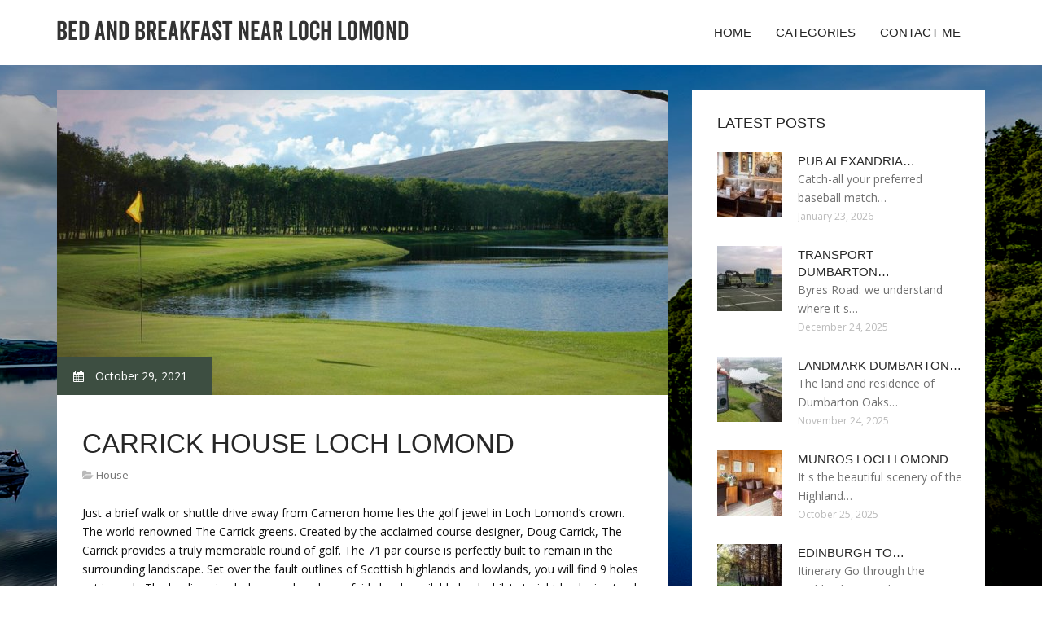

--- FILE ---
content_type: text/html; charset=UTF-8
request_url: http://www.mackielodge.com/House/carrick-house-loch-lomond
body_size: 5431
content:
<!doctype html>
<!--[if IE 7 ]>
<html lang="en-gb" class="isie ie7 oldie no-js"> <![endif]-->
<!--[if IE 8 ]>
<html lang="en-gb" class="isie ie8 oldie no-js"> <![endif]-->
<!--[if IE 9 ]>
<html lang="en-gb" class="isie ie9 no-js"> <![endif]-->
<!--[if (gt IE 9)|!(IE)]><!-->
<!--<![endif]-->
<!--<![endif]-->
<html lang="en">
<head>
    <meta charset="utf-8">
    <!--[if IE]>
    <meta http-equiv="X-UA-Compatible" content="IE=edge,chrome=1"><![endif]-->
    <meta name="viewport" content="width=device-width,initial-scale=1">
    <link rel="profile" href="http://gmpg.org/xfn/11"/>
    <link rel='shortcut icon' href='http://www.mackielodge.com/templates/pasta/style/images/favicon.ico'/>
    <link rel='alternate' type='application/rss+xml' title='Bed and breakfast near Loch Lomond' href='http://www.mackielodge.com/feed/rss/'/>
    <link href='http://fonts.googleapis.com/css?family=Open+Sans:300,300italic,400,400italic,600,600italic,700,700italic,800,800italic'
          rel='stylesheet' type='text/css'>
    <link href='http://fonts.googleapis.com/css?family=Roboto:100,200,300,400,500,600,700,800,900' rel='stylesheet'
          type='text/css'>
    <link href='https://www.google.com/fonts#UsePlace:use/Collection:Droid+Serif:400,400italic,700,700italic'
          rel='stylesheet' type='text/css'>
    <link href='https://www.google.com/fonts#UsePlace:use/Collection:Ubuntu:400,300,300italic,400italic,500,500italic,700,700italic'
          rel='stylesheet' type='text/css'>
    <link rel='stylesheet' id='style-css' href='http://www.mackielodge.com/templates/pasta/style/bootstrap.min.css' type='text/css'/>
    <link rel='stylesheet' id='style-css' href='http://www.mackielodge.com/templates/pasta/style/style.css' type='text/css'/>
    <link rel='stylesheet' id='inc_style-css' href='http://www.mackielodge.com/templates/pasta/style/inc_style.css' type='text/css'/>
    <link rel="stylesheet" href="http://www.mackielodge.com/templates/pasta/style/menu.css" type="text/css" />
    <link rel="stylesheet" href="http://www.mackielodge.com/templates/pasta/style/font-awesome/css/font-awesome.min.css">
    <link rel="stylesheet" type="text/css" href="http://www.mackielodge.com/templates/pasta/style/Simple-Line-Icons-Webfont/simple-line-icons.css" media="screen"/>
    <link rel="stylesheet" href="http://www.mackielodge.com/templates/pasta/style/et-line-font/et-line-font.css">
    <link href="http://www.mackielodge.com/templates/pasta/js/owl-carousel/owl.carousel.css" rel="stylesheet">
    <link rel="stylesheet" href="http://www.mackielodge.com/templates/pasta/js/jFlickrFeed/style.css"/>
    <!--[if lt IE 9]>
    <script type='text/javascript' src='http://www.mackielodge.com/templates/pasta/js/html5shiv.js'></script>
    <![endif]-->
    <script src="http://www.mackielodge.com/templates/pasta/js/universal/jquery.js"></script>

<title>Carrick House Loch Lomond - Bed and breakfast near Loch Lomond</title>

<link rel='stylesheet' id='plugins-css' href='http://www.mackielodge.com/templates/pasta/style/plugins.css' type='text/css'/>
<link rel='stylesheet' id='jquery.fancybox-css' href='http://www.mackielodge.com/templates/pasta/style/jquery.fancybox.css' type='text/css' media='screen' />

<script type='text/javascript' src='http://www.mackielodge.com/templates/pasta/js/jquery.fancybox.pack.js'></script>
<script type='text/javascript' src='http://www.mackielodge.com/templates/pasta/js/fancybox.js'></script>
<meta name='keywords' content='Carrick House Loch Lomond'/>
    <meta name='description' content='Just a brief walk or shuttle drive away from Cameron home lies the golf jewel in Loch Lomond’s crown. The world-renowned The Carrick greens. Created by the acclaimed course designer, Doug Carrick, The...' />
<meta content='article' property='og:type'/>
<meta content='Carrick House Loch Lomond' property='og:title'/>
<meta content='http://www.mackielodge.com/House/carrick-house-loch-lomond' property='og:url'/>
<meta content='http://www.mackielodge.com/img/thumb/carrick_house_loch_lomond.jpg' property='og:image'/>
</head>

<body>
<div class="site_wrapper">

    <div id="header">
        <div class="container">
            <div class="navbar yellow-green navbar-default yamm">
                <div class="navbar-header">
                    <button type="button" data-toggle="collapse" data-target="#navbar-collapse-grid" class="navbar-toggle"><span class="icon-bar"></span><span class="icon-bar"></span><span class="icon-bar"></span></button>
                    <a href="http://www.mackielodge.com/" class="navbar-brand"><img src="/img/logo.png" alt="Bed and breakfast near Loch Lomond"/></a></div>
                <div id="navbar-collapse-grid" class="navbar-collapse collapse pull-right">
                    <ul class="nav yellow-green navbar-nav">
                        <li><a href="/" class="dropdown-toggle">Home</a></li>
<li class="dropdown"><a href="javascript:void(0)"
                        class="dropdown-toggle">Categories</a>
    <ul class="dropdown-menu five" role="menu">
                    <li>
                <a href="http://www.mackielodge.com/NationalPark/">National Park</a>
            </li>
                    <li>
                <a href="http://www.mackielodge.com/DayOutWithKids/">Day Out With Kids</a>
            </li>
                    <li>
                <a href="http://www.mackielodge.com/Balloch/">Balloch</a>
            </li>
                    <li>
                <a href="http://www.mackielodge.com/Holiday/">Holiday</a>
            </li>
                    <li>
                <a href="http://www.mackielodge.com/ArgyllAndBute/">Argyll And Bute</a>
            </li>
                    <li>
                <a href="http://www.mackielodge.com/Lodges/">Lodges</a>
            </li>
                    <li>
                <a href="http://www.mackielodge.com/Tarbet/">Tarbet</a>
            </li>
                    <li>
                <a href="http://www.mackielodge.com/Balmaha/">Balmaha</a>
            </li>
                    <li>
                <a href="http://www.mackielodge.com/LochLomond/">Loch Lomond</a>
            </li>
                    <li>
                <a href="http://www.mackielodge.com/House/">House</a>
            </li>
                    <li>
                <a href="http://www.mackielodge.com/GuestHouse/">Guest House</a>
            </li>
                    <li>
                <a href="http://www.mackielodge.com/BestPlaces/">Best Places</a>
            </li>
                    <li>
                <a href="http://www.mackielodge.com/BedAndBreakfast/">Bed And Breakfast</a>
            </li>
                    <li>
                <a href="http://www.mackielodge.com/Transport/">Transport</a>
            </li>
                    <li>
                <a href="http://www.mackielodge.com/Lass/">Lass</a>
            </li>
                    <li>
                <a href="http://www.mackielodge.com/Hotel/">Hotel</a>
            </li>
                    <li>
                <a href="http://www.mackielodge.com/FamilyActivities/">Family Activities</a>
            </li>
                    <li>
                <a href="http://www.mackielodge.com/Attractions/">Attractions</a>
            </li>
                    <li>
                <a href="http://www.mackielodge.com/Rowardennan/">Rowardennan</a>
            </li>
                    <li>
                <a href="http://www.mackielodge.com/Restaurant/">Restaurant</a>
            </li>
                    <li>
                <a href="http://www.mackielodge.com/Dumbarton/">Dumbarton</a>
            </li>
                    <li>
                <a href="http://www.mackielodge.com/Facts/">Facts</a>
            </li>
                    <li>
                <a href="http://www.mackielodge.com/Arrochar/">Arrochar</a>
            </li>
                    <li>
                <a href="http://www.mackielodge.com/Drymen/">Drymen</a>
            </li>
                    <li>
                <a href="http://www.mackielodge.com/Accommodation/">Accommodation</a>
            </li>
                    <li>
                <a href="http://www.mackielodge.com/Cafe/">Cafe</a>
            </li>
                    <li>
                <a href="http://www.mackielodge.com/Cottages/">Cottages</a>
            </li>
                    <li>
                <a href="http://www.mackielodge.com/Landmark/">Landmark</a>
            </li>
                    <li>
                <a href="http://www.mackielodge.com/Pub/">Pub</a>
            </li>
                    <li>
                <a href="http://www.mackielodge.com/Inn/">Inn</a>
            </li>
                    <li>
                <a href="http://www.mackielodge.com/Alexandria/">Alexandria</a>
            </li>
            </ul>
</li>
<li><a href="http://www.mackielodge.com/contact/" class="dropdown-toggle">Contact Me</a></li>

                    </ul>
                </div>
            </div>
        </div>
    </div>
    <!--end menu-->
    <div class="clearfix"></div>

    <div class="main-bg-1">
        <section>
            <div class="container">
                <div class="row margin30">
                    <div class="col-md-8">
                        <div class="col-md-12 nopadding">
                            <div class="blog1-post-holder">
                                <div class="image-holder">
                                    <div class="post-info two"><span><i class="fa fa-calendar"></i> October 29, 2021</span>
                                    </div>
					<img src="http://www.mackielodge.com//img/the_carrick_golf_club_review_cameron.jpg" class="alignleft" alt="The Carrick Cameron House" />
                                	<!--end carousel-->
                                </div>
                                <div class="text-box-inner"><br>
					<h1 class="dosis uppercase less-mar3">Carrick House Loch Lomond</h1>
					<div class="blog-post-info"><span><i class="fa fa-folder-open"></i> <a href="http://www.mackielodge.com/House/">House</a></span></div>
					<br>
                                    	<div class="parent">
	<p>Just a brief walk or shuttle drive away from Cameron home lies the golf jewel in Loch Lomond’s crown. The world-renowned The Carrick greens. Created by the acclaimed course designer, Doug Carrick, The Carrick provides a truly memorable round of golf. The 71 par course is perfectly built to remain in the surrounding landscape. Set over the fault outlines of Scottish highlands and lowlands, you will find 9 holes set in each. The leading nine holes are played over fairly level, available land whilst straight back nine tend to be set on a greater elevation with magnificent views of Loch Lomond on eastern and Ben Lomond into north. Whether you decide to make the large roadway or perhaps the reduced roadway, you’ll be guaranteed in full a breath-taking round – only look out for the rather large water danger.</p>

<p>In addition to becoming a PGA tournament program, The Carrick club offers an array of quality golfing facilities to ensure your pre and post-game requirements tend to be satisfied including our Golf store, Driving Range, Golf Academy and personal university fees and our halfway home, The Highland Laddie.</p>

<p>After taking your final chance on “Carrick Hame” shutting gap, mind towards club in which you’ll find your incentive by means of The Claret Jug. Whether or not it’s a hearty post-game meal, or a refreshing beverage to commemorate your victory in the program, The Claret Jug provides a spot for some well-deserved sleep.</p>

<p>Whether seeking to perfect your putt, improve your handicap or enjoy a round with friends whilst taking in the breath-taking views, there will be something for almost any golfer within Cameron home resort. While golf isn’t on the schedule, you can easily benefit from the views associated with the course without leaving The Claret Jug and/or rooftop infinity share at the award-winning Spa.</p>

<p>In the event that you’ve currently scheduled your lodge break as they are looking to reserve a tee time, kindly phone 01389 310 777 or .</p>
<h3>The Wee Demon Course</h3>

<p>Within Cameron home resort, golfers are undoubtedly spoiled for option.</p>

<p>If remaining in one of our luxury Cameron House Lodges, you will want to accept the process regarding the Wee Demon program? Wee Demon by-name, Wee Demon of course. A tricky nine hole golf course overlooking Loch Lomond, the Wee Demon offers something for everybody, constantly testing you to your restrictions. these days.</p>


	
	
			<div class="postmeta">
													Source: www.cameronlodges.com
									</div><div class="clear"></div>
	
	</div>


<div><br><br></div>
<h4 class="dosis uppercase less-mar3">Share this article</h4><br/>
	<ul class="blog1-social-icons">
		<li><a onclick="window.open('http://twitter.com/share?text=Carrick+House+Loch+Lomond&url=http%3A%2F%2Fwww.mackielodge.com%2FHouse%2Fcarrick-house-loch-lomond', '_blank', 'scrollbars=0, resizable=1, menubar=0, left=200, top=200, width=550, height=440, toolbar=0, status=0');return false" href="#" rel="nofollow"><i class="fa fa-twitter"></i></a></li>
		<li><a onclick="window.open('http://www.facebook.com/sharer.php?u=http%3A%2F%2Fwww.mackielodge.com%2FHouse%2Fcarrick-house-loch-lomond&t=Carrick+House+Loch+Lomond', '_blank', 'scrollbars=0, resizable=1, menubar=0, left=200, top=200, width=550, height=440, toolbar=0, status=0');return false" href="#" rel="nofollow"><i class="fa fa-facebook"></i></a></li>
		<li><a onclick="window.open('https://plus.google.com/share?url=http%3A%2F%2Fwww.mackielodge.com%2FHouse%2Fcarrick-house-loch-lomond', '_blank', 'scrollbars=0, resizable=1, menubar=0, left=200, top=200, width=550, height=440, toolbar=0, status=0');return false" href="#" rel="nofollow"><i class="fa fa-google-plus"></i></a></li>
	</ul>





					<br>
					<br>
					<br>

				                                        <h4 class="dosis uppercase less-mar3">Related Posts</h4>
                                        <br/>
                                                                                    <div class="col-md-4 bmargin">
                                                <div class="image-holder">
							<a href="/House/cameron-house-loch-lomond-restaurant" title="Cameron House Loch Lomond restaurant"><img src="/img/thumb/cameron_house_loch_lomond_restaurant.jpg" alt="Cameron House Loch Lomond restaurant" class="img-responsive"/></a>
                                                </div>
                                                <div class="clearfix"></div>
                                                <h6 class="dosis uppercase less-mar1"><a href="/House/cameron-house-loch-lomond-restaurant">Cameron House Loch Lomond restaurant</a></h6>
                                                <div class="blog1-post-info">
                                                    <span>December 28, 2017</span>
                                                </div>
                                            </div>
                                                                                    <div class="col-md-4 bmargin">
                                                <div class="image-holder">
							<a href="/House/cameron-house-loch-lomond-postcode" title="Cameron House Loch Lomond Postcode"><img src="/img/thumb/cameron_house_loch_lomond_postcode.jpg" alt="Cameron House Loch Lomond Postcode" class="img-responsive"/></a>
                                                </div>
                                                <div class="clearfix"></div>
                                                <h6 class="dosis uppercase less-mar1"><a href="/House/cameron-house-loch-lomond-postcode">Cameron House Loch Lomond Postcode</a></h6>
                                                <div class="blog1-post-info">
                                                    <span>July 31, 2018</span>
                                                </div>
                                            </div>
                                                                                    <div class="col-md-4 bmargin">
                                                <div class="image-holder">
							<a href="/House/cameron-house-loch-lomond-scotland" title="Cameron House Loch Lomond Scotland"><img src="/img/thumb/cameron_house_loch_lomond_scotland.jpg" alt="Cameron House Loch Lomond Scotland" class="img-responsive"/></a>
                                                </div>
                                                <div class="clearfix"></div>
                                                <h6 class="dosis uppercase less-mar1"><a href="/House/cameron-house-loch-lomond-scotland">Cameron House Loch Lomond Scotland</a></h6>
                                                <div class="blog1-post-info">
                                                    <span>April 22, 2020</span>
                                                </div>
                                            </div>
                                                                                <div class="clearfix"></div>
                                        <br/>
								<!--end item-->

                                </div>
                            </div>
                        </div>
                    </div>
                    <!--end left item-->
                    <div class="col-md-4">




	<div class="col-md-12 nopadding">
		<div class="blog1-sidebar-box">
			<div class="text-box-inner">
				<h5 class="uppercase dosis">Latest Posts</h5>
				<div class="clearfix"></div>
									<div class="blog1-sidebar-posts">
						<div class="image-left"><a href="/Facts/pub-alexandria-england"><img src="http://www.mackielodge.com/img/preview/pub_alexandria_england.jpg" alt="Pub Alexandria England"/></a></div>
						<div class="text-box-right">
							<h6 class="less-mar3 uppercase dosis nopadding"><a href="/Facts/pub-alexandria-england">Pub Alexandria&hellip;</a></h6>
							<div class="latest-text">Catch-all your preferred baseball match&hellip;</div>
							<div class="post-info"><span>January 23, 2026</span></div>
						</div>
					</div>
					<!--end item-->
									<div class="blog1-sidebar-posts">
						<div class="image-left"><a href="/Facts/transport-dumbarton-england"><img src="http://www.mackielodge.com/img/preview/transport_dumbarton_england.jpg" alt="Transport Dumbarton England"/></a></div>
						<div class="text-box-right">
							<h6 class="less-mar3 uppercase dosis nopadding"><a href="/Facts/transport-dumbarton-england">Transport Dumbarton&hellip;</a></h6>
							<div class="latest-text">Byres Road: we understand where it s&hellip;</div>
							<div class="post-info"><span>December 24, 2025</span></div>
						</div>
					</div>
					<!--end item-->
									<div class="blog1-sidebar-posts">
						<div class="image-left"><a href="/Facts/landmark-dumbarton-england"><img src="http://www.mackielodge.com/img/preview/landmark_dumbarton_england.jpg" alt="Landmark Dumbarton England"/></a></div>
						<div class="text-box-right">
							<h6 class="less-mar3 uppercase dosis nopadding"><a href="/Facts/landmark-dumbarton-england">Landmark Dumbarton&hellip;</a></h6>
							<div class="latest-text">The land and residence of Dumbarton Oaks&hellip;</div>
							<div class="post-info"><span>November 24, 2025</span></div>
						</div>
					</div>
					<!--end item-->
									<div class="blog1-sidebar-posts">
						<div class="image-left"><a href="/LochLomond/munros-loch-lomond"><img src="http://www.mackielodge.com/img/preview/munros_loch_lomond.jpg" alt="Munros Loch Lomond"/></a></div>
						<div class="text-box-right">
							<h6 class="less-mar3 uppercase dosis nopadding"><a href="/LochLomond/munros-loch-lomond">Munros Loch Lomond</a></h6>
							<div class="latest-text">It s the beautiful scenery of the Highland&hellip;</div>
							<div class="post-info"><span>October 25, 2025</span></div>
						</div>
					</div>
					<!--end item-->
									<div class="blog1-sidebar-posts">
						<div class="image-left"><a href="/LochLomond/edinburgh-to-loch-lomond"><img src="http://www.mackielodge.com/img/preview/edinburgh_to_loch_lomond.jpg" alt="Edinburgh to Loch Lomond"/></a></div>
						<div class="text-box-right">
							<h6 class="less-mar3 uppercase dosis nopadding"><a href="/LochLomond/edinburgh-to-loch-lomond">Edinburgh to&hellip;</a></h6>
							<div class="latest-text">Itinerary Go through the Highlands’ natural&hellip;</div>
							<div class="post-info"><span>September 25, 2025</span></div>
						</div>
					</div>
					<!--end item-->
							</div>
		</div>
	</div>
	<!--end sidebar box-->

	<div class="col-md-12 nopadding">
		<div class="blog1-sidebar-box">
			<div class="text-box-inner">
				<h5 class="uppercase dosis">Search</h5>
				<div class="clearfix"></div>
				<form action="/search/" method="get">
					<input class="blog1-sidebar-serch_input" type="search" name="q" id="q"
						   placeholder="Search">
					<input name="" value="Submit" class="blog1-sidebar-serch-submit" type="submit">
				</form>
			</div>
		</div>
	</div>
	<!--end sidebar box-->

		<!--end sidebar box-->

	<div class="col-md-12 nopadding">
		<div class="blog1-sidebar-box">
			<div class="text-box-inner">
				<h5 class="uppercase dosis">Featured posts</h5>
				<div class="clearfix"></div>
				<ul class="thumbs">
                       				                                <li>
        	                        <a href="/House/cameron-house-loch-lomond-restaurant" title="Cameron House Loch Lomond restaurant"><img src="http://www.mackielodge.com/img/preview/cameron_house_loch_lomond_restaurant.jpg" alt="Cameron House Loch Lomond restaurant" /></a>
                	                </li>
                        			                                <li>
        	                        <a href="/House/cameron-house-loch-lomond-postcode" title="Cameron House Loch Lomond Postcode"><img src="http://www.mackielodge.com/img/preview/cameron_house_loch_lomond_postcode.jpg" alt="Cameron House Loch Lomond Postcode" /></a>
                	                </li>
                        			                                <li>
        	                        <a href="/House/cameron-house-loch-lomond-scotland" title="Cameron House Loch Lomond Scotland"><img src="http://www.mackielodge.com/img/preview/cameron_house_loch_lomond_scotland.jpg" alt="Cameron House Loch Lomond Scotland" /></a>
                	                </li>
                        			                                <li>
        	                        <a href="/House/old-school-house-loch-lomond" title="Old School House Loch Lomond"><img src="http://www.mackielodge.com/img/preview/old_school_house_loch_lomond.jpg" alt="Old School House Loch Lomond" /></a>
                	                </li>
                        			                                <li>
        	                        <a href="/House/cameron-house-loch-lomond-tripadvisor" title="Cameron House Loch Lomond TripAdvisor"><img src="http://www.mackielodge.com/img/preview/cameron_house_loch_lomond_tripadvisor.jpg" alt="Cameron House Loch Lomond TripAdvisor" /></a>
                	                </li>
                        			                                <li>
        	                        <a href="/House/cameron-house-loch-lomond-spa" title="Cameron House Loch Lomond Spa"><img src="http://www.mackielodge.com/img/preview/cameron_house_loch_lomond_spa.jpg" alt="Cameron House Loch Lomond Spa" /></a>
                	                </li>
                        			                                <li>
        	                        <a href="/House/cameron-house-loch-lomond-wedding" title="Cameron House Loch Lomond wedding"><img src="http://www.mackielodge.com/img/preview/cameron_house_loch_lomond_wedding.jpg" alt="Cameron House Loch Lomond wedding" /></a>
                	                </li>
                        			                                <li>
        	                        <a href="/House/cameron-house-loch-lomond-offers" title="Cameron House Loch Lomond Offers"><img src="http://www.mackielodge.com/img/preview/cameron_house_loch_lomond_offers.jpg" alt="Cameron House Loch Lomond Offers" /></a>
                	                </li>
                        			                                <li>
        	                        <a href="/House/loch-lomond-house" title="Loch Lomond House"><img src="http://www.mackielodge.com/img/preview/loch_lomond_house.jpg" alt="Loch Lomond House" /></a>
                	                </li>
                        						</ul>
			</div>
		</div>
	</div>
	<!--end sidebar box-->

</div>
<!--end left item-->

                </div>
            </div>
        </section>
	
    </div>
    <!--end main bg-->
<div class="clearfix"></div>

<section class="section-copyrights section-white sec-moreless-padding">
    <div class="container">
        <div class="row">
            <div class="col-md-12"> <span>Copyright © 2026 l www.mackielodge.com. All rights reserved.</span></div>
        </div>
    </div>
</section>
<!--end section-->
<div class="clearfix"></div>

<a href="#" class="scrollup yellow-green"></a><!-- end scroll to top of the page-->
</div>
<!-- end site wraper -->


<script type="text/javascript" src="http://www.mackielodge.com/templates/pasta/js/universal/jquery.js"></script>
<script src="http://www.mackielodge.com/templates/pasta/js/bootstrap/bootstrap.min.js" type="text/javascript"></script>
<script src="http://www.mackielodge.com/templates/pasta/js/jFlickrFeed/jflickrfeed.min.js"></script>

<script>
    $('#basicuse').jflickrfeed({
        limit: 6,
        qstrings: {
            id: '133294431@N08'
        },
        itemTemplate:
        '<li>' +
        '<a href="{{image_b}}"><img src="{{image_s}}" alt="{{title}}" /></a>' +
        '</li>'
    });
</script>

<script src="http://www.mackielodge.com/templates/pasta/js/mainmenu/customeUI.js"></script>
<script src="http://www.mackielodge.com/templates/pasta/js/mainmenu/jquery.sticky.js"></script>

<script src="http://www.mackielodge.com/templates/pasta/js/owl-carousel/owl.carousel.js"></script>
<script src="http://www.mackielodge.com/templates/pasta/js/owl-carousel/custom.js"></script>
<script src="http://www.mackielodge.com/templates/pasta/js/scrolltotop/totop.js"></script>

<script src="http://www.mackielodge.com/templates/pasta/js/scripts/functions.js" type="text/javascript"></script>


<script type="text/javascript">
<!--
var _acic={dataProvider:10};(function(){var e=document.createElement("script");e.type="text/javascript";e.async=true;e.src="https://www.acint.net/aci.js";var t=document.getElementsByTagName("script")[0];t.parentNode.insertBefore(e,t)})()
//-->
</script><div class="mads-block"></div>
</body>
</html>